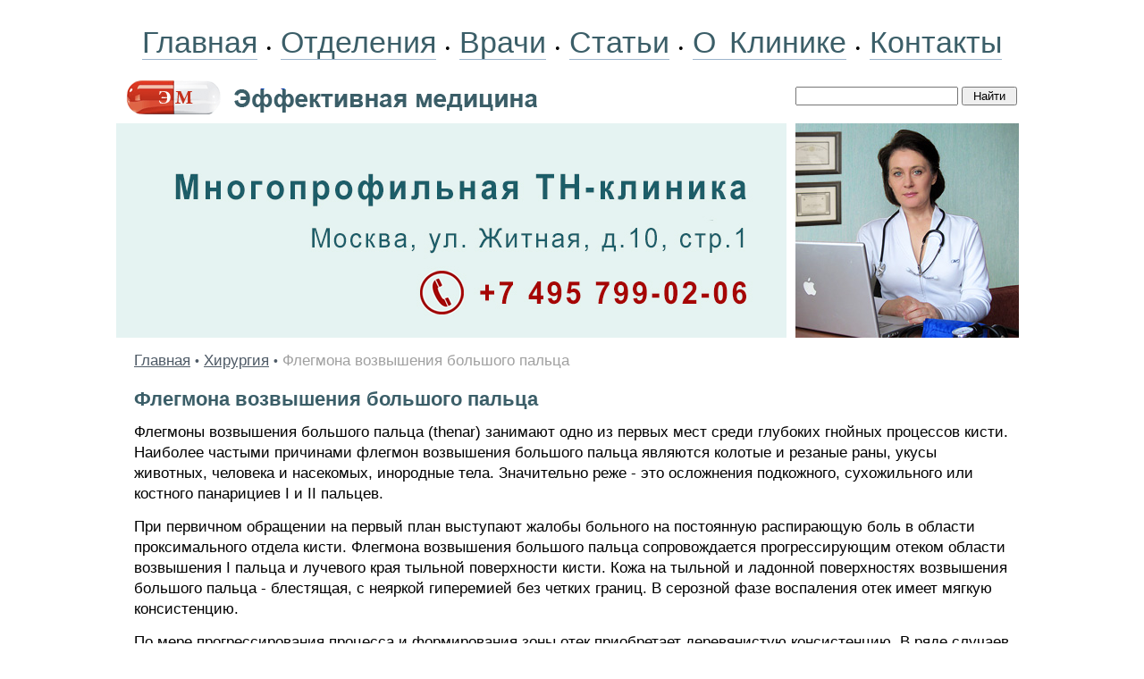

--- FILE ---
content_type: text/html; charset=windows-1251
request_url: https://www.medactiv.ru/ysurg/surg-060008.shtml
body_size: 6941
content:
<HTML>
<HEAD>
<link rel="SHORTCUT ICON" href="/favicon.ico">
<meta http-equiv="Content-Type" content="text/html; charset=windows-1251">


<link rel="canonical" href="https://www.medactiv.ru/ysurg/surg-060008.shtml" />


<META name="resource-type" content="document">
<META name="audience" content="all">
<META content=index,follow name=robots>
<META name="distribution" content="global">
<META name="rating" content="general">
<meta http-equiv="pragma" content="no-cache">
<meta name="viewport" content="width=1020">

<meta name='yandex-verification' content='5f9064931b52c5c3' />
<link rel="stylesheet" type="text/css" href="/css/cssinfo.css">

<script src="//cdnjs.cloudflare.com/ajax/libs/jquery/1.9.1/jquery.min.js"></script>
<script src="//cdnjs.cloudflare.com/ajax/libs/handlebars.js/1.0.0-rc.3/handlebars.min.js"></script>
<script src="/inc/rset.js"></script>

<title>Флегмона возвышения большого пальца</title>

<meta name="description" content="Флегмона возвышения большого пальца">
<meta name="title" content="Флегмона возвышения большого пальца">

<script>
   var r = new rset();
   var onReady = function($r) {
      var rlink_class = 'rlink';
      var rhref = $r.find('a');
      rhref[0] && $('a.' + rlink_class).attr('href', rhref[0].href);
   };
   var onReadyR = function() { onReady($("#r")); };
   r.setBoundAdvBlock('surg', 'content-place', '/inc/{{login}}/{{category}}.shtml', onReadyR);
   r.text('c', 'surg.6', 'r', 'r-tpl', 'stub-r');
   r.banner('b', 'surg', 'b', 'stub-b');
   r.text('ac', 'surg.6', 'ac', 'rspec-tpl', 'stub-ac');
   r.banner('bh', 'surg', 'bh', 'stub-bh');
</script>
</head>

<BODY BGCOLOR="#FFFFFF" leftmargin=0 topmargin=0 marginheight=0 marginwidth=0 TEXT="#000000" LINK="#264FDB" VLINK="#73839F" ALINK="#FFA224">
<div style="margin-top:18px"></div>
<TABLE align="center" BGCOLOR="#FFFFFF" width="1020" style="height:100%;" CELLPADDING="0" CELLSPACING="0" BORDER="0">

	<colgroup>
	      <col width="760">
	      <col width="260">
	</colgroup>

     <tr height="60">
                <td colspan=2 align="center">
                    <nobr>
                        <div style="word-spacing:6px;">
			<a class="links" href="/">Главная</a>
               		&#149;
			<a class="links" href="/treat/">Отделения</a>
                        &#149;
			<a class="links" href="/doctors/">Врачи</a>
                        &#149;
<!--
			<a class="links" href="/question/">Лечение в Москве</a>
			<a class="links" href="/price/">Цены</a>
-->
			<a class="links" href="/lib/">Статьи</a>
                        &#149;
			<a class="links" href="/about/clinic.shtml">О Клинике</a>
                        &#149;
			<a class="links" href="/question/contact.shtml">Контакты</a>
<!--                    <span style="margin-left:14px;">Москва:&nbsp;&nbsp;17.01.2026</span>-->
                        </div>
                    </nobr>
                </td>
     </TR>

     <tr height="60" class="note">
        <td valign="center">
           <a href="/"><img src="/pic/mf.gif" width="470" height="60" valign="top" hspace="6" vspace="0" border="0"></a>
        </td>
        <td valign="center">
                  <form accept-charset="utf-8" method="get" style="margin:0;padding:0px 0 0 0" action="//search.webarena.ru/search">
                  <!--[if IE ]><input name="utf8" type="hidden" value="&#9760;"><![endif]-->
                  <input type="text" name="query" style="width: 70%">
                  <input type="submit" value="Найти" style="width: 24%">
                  </form>
       </td>
     </tr>

     <tr>
        <TD valign="center" width="750" height="240">
<!--
        <div class="treat" style="position:absolute; margin:20px 0 0 360px; padding:0">Центр&nbsp;клинической&nbsp;лимфологии</div>
        <div class="vid" style="position:absolute; margin:60px 0 0 360px; padding:0">Приём&nbsp;врачей-специалистов<br>Эндолимфатическая&nbsp;терапия<br><span style="letter-spacing:-0.8px">Диагностические&nbsp;исследования</span></div>
-->
        <a href="/question/contact.shtml"><img src="/pic/logo-medactiv-tnclinic.jpg" width="750" height="240" valign="top" hspace="0" vspace="0" border="0"></a>
        </TD>
        <TD valign="top" align="left">
        <img src="/pic/likmactiv.jpg" width="250" height="240" valign="top" hspace="0" vspace="0" border="0">
        </TD>
     </TR>
     <TR>
        <TD colspan="2" valign="top" class="t11">
<p>
         <div align="center" id="bh"></div>
</p>
<!--Заглушка для баннера -->

         <script id="stub-bh" type="text/html">
<!--Текст, баннер -->
         </script>

        <div style="margin-top:10px;margin-left:20px;margin-right:20px" class="t11">




<div style="margin-top:14px" align="left">
<a href="/">Главная</a> <span class="pin">&#149;</span> 
<a href="/ysurg/">Хирургия</a> <span class="pin">&#149;</span> 
<font color="#A0A0A0">
Флегмона возвышения большого пальца
</font>
</div>



<h1>Флегмона возвышения большого пальца</h1>
<p>Флегмоны возвышения большого пальца (thenar) занимают одно из первых мест среди глубоких гнойных процессов кисти. Наиболее частыми причинами флегмон возвышения большого пальца являются колотые и резаные раны, укусы животных, человека и насекомых, инородные тела. Значительно реже - это осложнения подкожного, сухожильного или костного панарициев I и II пальцев.</p>
<p>При первичном обращении на первый план выступают жалобы больного на постоянную распирающую боль в области проксимального отдела кисти. Флегмона возвышения большого пальца сопровождается прогрессирующим отеком области возвышения I пальца и лучевого края тыльной поверхности кисти. Кожа на тыльной и ладонной поверхностях возвышения большого пальца - блестящая, с неяркой гиперемией без четких границ. В серозной фазе воспаления отек имеет мягкую консистенцию.</p>
<p>По мере прогрессирования процесса и формирования зоны отек приобретает деревянистую консистенцию. В ряде случаев область возвышения I пальца может иметь шарообразную форму.</p>
<p>Уменьшение выраженности напряжения инфильтрата в области возвышения I пальца, как правило, указывает на распространение гноя в другие клетчаточные пространства. Наиболее частым и анатомически обоснованным является распространение гноя в подкожную жировую клетчатку тыла кисти с формированием ее флегмоны. Гной огибает верхний край короткой приводящей мышцы I пальца или проникает через отверстия между обеими ножками этой мышцы. Процесс сопровождается прогрессивным развитием яркой гиперемии кожи тыльной поверхности возвышения большого пальца. У большинства больных регистрируется стволовой лимфангит. Через 2-3 сут происходит размягчение инфильтрата, появляется флюктуация над очагом.</p>
<p>Сглаженность кожных складок, заметное ограничение подвижности отечных тканей thenar, а также резкую болезненность при пальпации I межкостного промежутка можно считать характерными симптомами воспаления жировой клетчатки thenar. Большой палец при этом отведен, полусогнут в пястно-фаланговом суставе. Активные движения в суставах I пальца практически невозможны. Пассивные движения в межфаланговых суставах I и II пальцев ограничены и резко болезненны.</p>
<p>Кроме местных признаков, при флегмоне пространства возвышения большого пальца отмечаются и общие симптомы: интоксикация, общее недомогание, повышение температуры тела до 38-39°С, бессонница, лейкоцитоз с нейтрофильным сдвигом влево.</p>


<p>
<i>A. Koнычeв</i>
<p>
<h4>Читайте также в этом разделе:</h4><p><ul style="padding-top:0;margin-top:4px;margin-bottom:0px;padding-bottom:4px"><li><a href="surg-060007.shtml">Лечение межпальцевой флегмоны</a></li><li><a href="surg-060009.shtml">Лечение флегмоны возвышения большого пальца</a></li><li><a href="/medpoisk/">Вся информация по этому вопросу</a></li></ul>
<div style="margin-top:12px"></div>

<!--
<div class="ramka"><div>
<p class="t11">
<b>Куда обращаться</b>
</p>
<h2>Отделение хирургии</h2>
<p><a href="/surgery/">Хирургическое лечение. Эндолимфатическая терапия</a></p>
-->
<!--
<p>
<b><a href="tel:+79859223538">Телефон</a>&nbsp;&nbsp; <a href="https://api.whatsapp.com/send?phone=79859223538">WhatsApp</a></b>
</p>
<p>
<a href="/question/sign.shtml"><img src="/pic/tel-495-922.png" border="0"></a>&nbsp;&nbsp;
<a href="/question/sign.shtml"><img src="/pic/tel-985-922.png" border="0"></a>
</p>
<p>
<a href="/">Главная</a>&nbsp;
<a href="/treat/">Отделения</a>&nbsp;
<a href="/doctors/">Врачи</a>&nbsp;
<a href="/price/">Цены</a>&nbsp;
<a href="/question/sign.shtml">Контакты</a>&nbsp;
<a href="/question/">Лечение в Москве</a>
</p>
-->
</div></div>

</div>

<script id="r-tpl" type="text/x-handlebars-template">
<div class="context0"></div>
     <h2>{{header}}</h2>
     <ul>
     {{#each list}}
         <li>
             <a target="_blank" href="{{this.link}}">{{this.title}}</a><br>
             {{#if this.text}}<div class="text">{{this.text}}</div>{{/if}}
             {{#if this.phone}}<div class="phone">Тел: {{this.phone}}</div>{{/if}}
             {{#if this.address}}<div class="address"><strong>Адрес:</strong> {{this.address}}</div>{{/if}}
             {{#each this.metro}}
                 <nobr><span style="color:#{{this.color}}">&#9679;</span> {{this.station}} &nbsp;</nobr>
             {{/each}}
         </li>
     {{/each}}
     </ul>
</script>

<script id="rspec-tpl" type="text/x-handlebars-template">
     <h2>Проводится:</h2>
     <ul>
     {{#each list}}
         <li>
             <a target="_blank" href="{{this.link}}">{{this.title}}</a><br>
             {{#if this.text}}<div class="text">{{this.text}}</div>{{/if}}
             {{#if this.phone}}<div class="phone">Тел: {{this.phone}}</div>{{/if}}
             {{#if this.address}}<div class="address"><strong>Адрес:</strong> {{this.address}}</div>{{/if}}
             {{#each this.metro}}
                 <nobr><span style="color:#{{this.color}}">&#9679;</span> {{this.station}} &nbsp;</nobr>
             {{/each}}
         </li>
     {{/each}}
     </ul>
</script>

<!-- Заглушка для текста-->

        <script id="stub-r" type="text/html">
        &nbsp;
        </script>

    <div id="r"></div>

<div style="margin-top:30px"></div>
        </TD>

    </TR>
    <tr>
         <td height="70" colspan="2" style="border-top:solid 1px #CFCFCF">
              <table bgcolor="#f2f2f2" width="100%" height="70" align="center" CELLPADDING="6" CELLSPACING="0" BORDER="0">
                 <tr>
                    <td align="left" valign="top">
                    <div style="margin-left:18px;margin-bottom:40px;">
                        <div style="margin-top:10px;">
                        <a href="/">Главная</a>&nbsp; &nbsp;
                        <a href="/treat/">Отделения</a>&nbsp; &nbsp;
                        <a href="/doctors/">Врачи</a>&nbsp; &nbsp;
                        <a href="/about/clinic.shtml">О&nbsp;Клинике</a>&nbsp; &nbsp;
                        <a href="/question/contact.shtml">Контакты</a>&nbsp; &nbsp;
                        <a href="/lib/">Статьи</a>
                        </div>
                        <div style="margin-top:16px;">
                        </div>
<!--
                        <div style="margin-top:16px;">
                        <a href="/question/">Лечение в Москве</a>
                        </div>

                        <div style="margin-top:16px;">
                        <span class="if">Отделения:</span>&nbsp;
                        <a class="lib" href="/therapy/">Терапия</a>&nbsp;
                        <a class="lib" href="/pulmo/">Пульмонология</a>&nbsp;
                        <a class="lib" href="/cardiology/">Кардиология</a>&nbsp;
                        <a class="lib" href="/gastroenterology/">Гастроэнтерология</a>&nbsp;
                        <a class="lib" href="/endocrinology/">Эндокринология</a>&nbsp;
                        <a class="lib" href="/neurology/">Неврология</a>&nbsp;
                        <a class="lib" href="/lor/">ЛОР</a>&nbsp;
                        <a class="lib" href="/dermatology/">Дерматология</a>&nbsp;
                        <a class="lib" href="/gynaecology/">Гинекология</a>&nbsp;
                        <a class="lib" href="/mammology/">Маммология</a>&nbsp;
                        <a class="lib" href="/urology/">Урология</a>&nbsp;
                        <a class="lib" href="/surgery/">Хирургия</a>&nbsp;
                        <a class="lib" href="/phleblogy/">Флебология</a>&nbsp;
                        <a class="lib" href="/proctology/">Проктология</a>&nbsp;
                        <a class="lib" href="/diagnostic/">Диагностика</a>&nbsp;
                        </div>
-->
                        <div style="margin-top:16px;">
                        <span class="if">Библиотека:</span>&nbsp;
                        <a class="lib" href="/ytherapy/">Терапия</a>&nbsp;
                        <a class="lib" href="/ycardio/">Кардиология</a>&nbsp;
                        <a class="lib" href="/yendo/">Эндокринология</a>&nbsp;
                        <a class="lib" href="/ygastro/">Гастроэнтерология</a>&nbsp;
                        <a class="lib" href="/ygyn/">Гинекология</a>&nbsp;
                        <a class="lib" href="/yurol/">Урология</a>&nbsp;
                        <a class="lib" href="/yproctol/">Проктология</a>&nbsp;
                        <a class="lib" href="/ylor/">ЛОР</a>&nbsp;
                        <a class="lib" href="/ysurg/">Хирургия</a>&nbsp;
                        <a class="lib" href="/yphleb/">Флебология</a>&nbsp;
                        <a class="lib" href="/ypulmo/">Пульмонология</a>&nbsp;
                        <a class="lib" href="/yneuro/">Неврология</a>&nbsp;
                        <a class="lib" href="/yderma/">Дерматология</a>&nbsp;
                        <a class="lib" href="/yhaematol/">Гематология</a>&nbsp;
                        <a class="lib" href="/ydiagn/">Диагностика</a>&nbsp;
                        <a class="lib" href="/yguide/">Справочник</a>&nbsp;
                        <a class="lib" href="/medpoisk/">Поиск по статьям</a>&nbsp;
                        </div>
<!--
                        <div style="margin-top:16px;">
                        <a class="lib" href="/soglashenie.shtml">Пользовательское соглашение</a>&nbsp;
                        </div>
-->
                    </div>
                    </td>
                    <td width="300" align="right" valign="top">
<div style="margin-top:10px;margin-right:8px;">

<!-- Yandex.Metrika informer -->
<a href="https://metrika.yandex.ru/stat/?id=337134&amp;from=informer"
target="_blank" rel="nofollow"><img src="https://informer.yandex.ru/informer/337134/3_1_FFFFFFFF_EFEFEFFF_0_pageviews"
style="width:88px; height:31px; border:0;" alt="Яндекс.Метрика" title="Яндекс.Метрика: данные за сегодня (просмотры, визиты и уникальные посетители)" class="ym-advanced-informer" data-cid="337134" data-lang="ru" /></a>
<!-- /Yandex.Metrika informer -->

<!-- Yandex.Metrika counter -->
<script type="text/javascript" >
   (function(m,e,t,r,i,k,a){m[i]=m[i]||function(){(m[i].a=m[i].a||[]).push(arguments)};
   m[i].l=1*new Date();k=e.createElement(t),a=e.getElementsByTagName(t)[0],k.async=1,k.src=r,a.parentNode.insertBefore(k,a)})
   (window, document, "script", "https://mc.yandex.ru/metrika/tag.js", "ym");

   ym(337134, "init", {
        clickmap:true,
        trackLinks:true,
        accurateTrackBounce:true
   });
</script>
<noscript><div><img src="https://mc.yandex.ru/watch/337134" style="position:absolute; left:-9999px;" alt="" /></div></noscript>
<!-- /Yandex.Metrika counter -->

<!--LiveInternet counter--><script type="text/javascript"><!--
document.write("<a href='http://www.liveinternet.ru/click' "+
"target=_blank><img src='//counter.yadro.ru/hit?t11.2;r"+
escape(document.referrer)+((typeof(screen)=="undefined")?"":
";s"+screen.width+"*"+screen.height+"*"+(screen.colorDepth?
screen.colorDepth:screen.pixelDepth))+";u"+escape(document.URL)+
";"+Math.random()+
"' alt='' title='LiveInternet: показано число просмотров за 24"+
" часа, посетителей за 24 часа и за сегодня' "+
"border='0' width='88' height='31'><\/a>")
//--></script><!--/LiveInternet-->
</div>

<div style="margin-top:8px;margin-right:8px;" class="if">&copy;Эффективная медицина<br>2004-2026</div>
                    </td>
                 </tr>
              </table>

         </td>
   </tr>

</TABLE>
<div style="margin-top:6px"></div>
<!--//#include virtual="/stats/collect.php" -->

<!-- Yandex.Metrika counter -->
<script type="text/javascript">
(function (d, w, c) {
    (w[c] = w[c] || []).push(function() {
        try {
            w.yaCounter337134 = new Ya.Metrika({id:337134});
        } catch(e) { }
    });

    var n = d.getElementsByTagName("script")[0],
        s = d.createElement("script"),
        f = function () { n.parentNode.insertBefore(s, n); };
    s.type = "text/javascript";
    s.async = true;
    s.src = (d.location.protocol == "https:" ? "https:" : "http:") + "//mc.yandex.ru/metrika/watch.js";

    if (w.opera == "[object Opera]") {
        d.addEventListener("DOMContentLoaded", f, false);
    } else { f(); }
})(document, window, "yandex_metrika_callbacks");
</script>
<noscript><div><img src="//mc.yandex.ru/watch/337134" style="position:absolute; left:-9999px;" alt="" /></div></noscript>
<!-- /Yandex.Metrika counter -->

<!-- Google Analytics -->
<script type="text/javascript">

  var _gaq = _gaq || [];
  _gaq.push(['_setAccount', 'UA-26124632-4']);
  _gaq.push(['_trackPageview']);

  (function() {
    var ga = document.createElement('script'); ga.type = 'text/javascript'; ga.async = true;
    ga.src = ('https:' == document.location.protocol ? 'https://ssl' : 'http://www') + '.google-analytics.com/ga.js';
    var s = document.getElementsByTagName('script')[0]; s.parentNode.insertBefore(ga, s);
  })();

</script>
<!-- /Google Analytics -->

    <table align="center" width="990" height="100" BGCOLOR="#FFFFFF" CELLPADDING="0" CELLSPACING="0" border="0">
        <tr>
            <td>
<noindex>
<p>
<div class="stop">
Материалы, размещенные на данной странице, носят информационный характер и не являются публичной офертой.
Посетители сайта не должны использовать их в качестве медицинских рекомендаций.
ООО «ТН-Клиника» не несёт ответственности за возможные негативные последствия, возникшие в результате использования информации,
размещенной на данной странице.
</div>
</p>
<p>
<div class="t0">
ЕСТЬ ПРОТИВОПОКАЗАНИЯ, ПОСОВЕТУЙТЕСЬ С ВРАЧОМ
</div>
</p>

</noindex>
            </td>
        </tr>
     </table>

</BODY>


</HTML>
